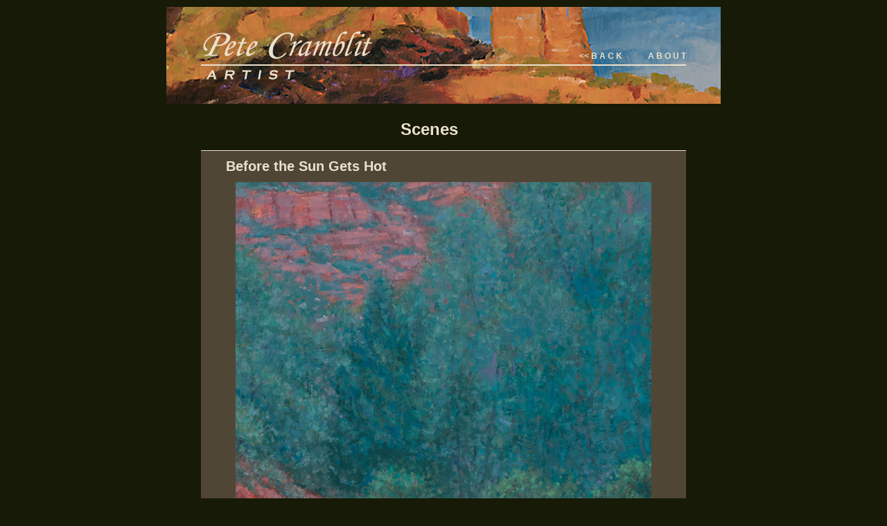

--- FILE ---
content_type: text/html
request_url: http://petecramblit.com/expand.htm?section=Scenes&title=Before%20the%20Sun%20Gets%20Hot&back=scenes.htm&link=scenes/BEFORE_THE_SUN_GETS_HOT_web.jpg
body_size: 8645
content:
<!DOCTYPE html PUBLIC "-//W3C//DTD XHTML 1.0 Transitional//EN" "http://www.w3.org/TR/xhtml1/DTD/xhtml1-transitional.dtd">
<html xmlns="http://www.w3.org/1999/xhtml">
<head>
<meta http-equiv="Content-Type" content="text/html; charset=iso-8859-1" />
<title>Pete Cramblit Fine Art</title>
<link rel="shortcut icon" type="image/x-icon" href="images/pcram.ico">
<style type="text/css">
<!--
body,td,th {
	font-family: Verdana, Arial, Helvetica, sans-serif;
	font-size: 10px;
	color: #161a06;
}
body {
	background-color: #161a06;
	margin-left: 0px;
	margin-top: 10px;
	margin-right: 0px;
	margin-bottom: 0px;
}
-->
</style>
<link href="styles/petecramblit.css" rel="stylesheet" type="text/css" />
<style type="text/css">
<!--
a:link {
	color: #ece1cb;
	text-decoration: none;
}
a:visited {
	text-decoration: none;
	color: #ece1cb;
}
a:hover {
	text-decoration: underline;
	color: #ece1cb;
}
a:active {
	text-decoration: none;
	color: #ece1cb;
}
-->
</style></head>
<script language="JavaScript" type="text/javascript">
  var strsection=replacechar(getqstringvalue("section",window.location.search),"%2520"," ")
  var strtitle=replacechar(getqstringvalue("title",window.location.search),"%2520"," ")
  var strlink=replacechar(getqstringvalue("link",window.location.search),"%2520"," ")
  var strback=replacechar(getqstringvalue("back",window.location.search),"%2520"," ")
  var strextlink=getqstringvalue("extlink",window.location.search)
  var strsize=getqstringvalue("size",window.location.search)
//alert(strextlink);
  strsection=replacechar(strsection,"%20"," ")
  strtitle=replacechar(strtitle,"%20"," ")
  strtitle=replacechar(strtitle,"%27","'")
  strlink=replacechar(strlink,"%20"," ")
  strback=replacechar(strback,"%20"," ")
  strback=replacechar(strback,"%2523","#")
  strextlink=replacechar(strextlink,"%3A",":")
  if(strsize==""){strsize="600";}

  var strexptext=getexplanatorytext(getqstringvalue("ID",window.location.search));

function getqstringvalue(name,inpara){
  var indexname = inpara.indexOf(name)
  if(indexname!=-1){
    var indexvalue    = inpara.indexOf("=",inpara.indexOf(name)) + 1
    var indexvalueend = inpara.indexOf("&",indexvalue)
    if(indexvalueend==-1){
      indexvalueend=inpara.length
    }
      var strscrub = escape(inpara.substring(indexvalue,indexvalueend))
      return strscrub
  }
  else{
    return ""
  }
}

function replacechar(strvalue,charin,charreplace){
  var strstart,strend
  var startpos = 0
  var indexpos = strvalue.indexOf(charin,startpos)
  while (indexpos!=-1){
    strstart = strvalue.slice(0,indexpos)
//alert("strstart: " + strstart)
    strend = strvalue.slice(indexpos + charin.length, strvalue.length)
//alert("strend: " + strend)
    strvalue = strstart + charreplace + strend
//alert(strvalue)
    startpos = indexpos
    indexpos = strvalue.indexOf(charin,startpos)
  }
  return strvalue
}

function getexplanatorytext(intID){
  var strout;
  switch(intID){
    case "1":
      strout = ""
      break;
    case "2":
      strout = ""
      break;

    default:
      strout = ""
      break;
  }
  return strout;
}
</script>


<body>

<!-- ===== START MASTHEAD  ====== -->
 <table width="802" border="0" cellspacing="0" cellpadding="0" align="center">
  <tr>
    <td><img src="images/spacer.gif" width="1" height="140" alt="" /></td>
    <td background="images/Banner_800x140px.png" alt="" />


 <table width="800" border="0" cellspacing="0" cellpadding="0" align="center">
  <tr>
    <td><img src="images/spacer.gif" width="50" height="10" alt="" />
    <td><img src="images/petecramblit.png" width="250" alt="Peter Cramblit Fine Artist. Original paintings." /></td>
    <td align="right" valign="bottom" class="text12" nowrap="nowrap"><strong><script language="javascript">document.write("<a href='" + strback + "'>")</script><< B A C K</a></strong>&nbsp;&nbsp;&nbsp;&nbsp;</td>
    <td align="right" valign="bottom" class="text12" nowrap="nowrap"><strong><a href="about.htm">A B O U T</a></strong></td>
    <td><img src="images/spacer.gif" width="50" height="10" alt="" /></td>
  </tr>
  <tr>
    <td><img src="images/spacer.gif" width="10" height="5" alt="" />
  </tr>
  <tr>
    <td><img src="images/spacer.gif" width="50" height="2" alt="" />
    <td colspan="3" align="center" bgcolor="#ece1cb"><img src="images/spacer.gif" width="700" height="2" alt="" /></td>
  </tr>
  <tr>
    <td><img src="images/spacer.gif" width="50" height="5" alt="" />
  </tr>
  <tr>
    <td><img src="images/spacer.gif" width="50" height="10" alt="" /></td>
    <td><img src="images/Fine_Art.png" alt="" /></td>
    <td colspan="2" class="text10" align="right">&nbsp;</td>
  </tr>
</table>

    </td>
   <td><img src="images/spacer.gif" width="1" height="140" alt="" /></td>
  </tr>
  <tr>
    <td><img src="images/spacer.gif" width="1" height="10" alt="" /></td>
  </tr>
  <tr>
    <td><img src="images/spacer.gif" width="1" height="1" alt="" /></td>
    <td align="center" class="pagestylehead"><script language="javascript">document.write(strsection)</script>


<!-- ===== SHOW EXTERNAL LINK ===== -->
<script language="javascript">if(strextlink==""){document.write("<img src='images/spacer.gif' width='35' />");} else {document.write("<br /><span class='featuredworkhead'><a href='" + strextlink + "' target='_blank'><font color='#f07060'>Purchase Print</font></a></span>");}</script>
<!-- ============================== -->


</td>
  </tr>
</table>
<!-- ===== END MASTHEAD ====== -->



<!-- ======= START BODY OF PAGE ========= -->
<table width="802" border="0" cellspacing="0" cellpadding="0" align="center">
  <tr>
    <td><img src="images/spacer.gif" width="51"  height="5" alt="" /></td>
    <td><img src="images/spacer.gif" width="700" height="5" alt="" /></td>
    <td><img src="images/spacer.gif" width="51"  height="5" alt="" /></td>
  </tr>
  <tr>
    <td><img src="images/spacer.gif" width="51" height="10" alt="" /></td>
    <td colspan="3" align="center">
 

	
<!-- ===== START 2-UP ROWS ====== -->
<table width="700" border="0" cellspacing="0" cellpadding="0" align="center" style="background-color:#504636">
   <tr>
    <td bgcolor="#ece1cb" colspan="3"><img src="images/spacer.gif" width="700" height="1" alt="" /></td>
  </tr>
  <tr>
    <td><img src="images/spacer.gif" height="5" width="35" alt="" /></td>
  </tr>

<!-- ===== SHOW TITLE ====== -->
  <tr>
  	<td><img src="images/spacer.gif" width="35" alt="" /></td>
	<td align="left" class="featuredworkhead"><script language="javascript">document.write(strtitle)</script></td>
  	<td align="right"><img src="images/spacer.gif" width="35" alt="" /></td>
  </tr>
s
<!-- ===== SHOW IMAGE ====== -->
  <tr>
    <td><img src="images/spacer.gif" height="5" alt="" /></td>
  </tr>
  <tr>
  	<td><img src="images/spacer.gif" width="35" alt="" /></td>
	<td align="center" valign="top"><script language="javascript">document.write("<img src='" + strlink + "' width='" + strsize + "' />")</script></td>
  	<td><img src="images/spacer.gif" width="35" alt="" /></td>
  </tr>
  <tr>
    <td><img src="images/spacer.gif" width="30" height="35" alt="" /></td>
  </tr>

<!-- ===== SHOW EXTERNAL LINK ===== -->
<script language="javascript">if(strextlink == ""){document.write("<!--");}</script>

  <tr>
    <td colspan="3" class="featuredworkhead" align="center"><script language="javascript">document.write("<a href='" + strextlink + "' target='_blank'>");</script><font color="#f07060">Purchase Print</font></a></td>
  </tr>
  <tr>
    <td><img src="images/spacer.gif" width="30" height="10" alt="" /></td>
  </tr>
<script language="javascript">if(strextlink == ""){document.write("-->");}</script>




  <tr>
    <td bgcolor="#ece1cb" colspan="3"><img src="images/spacer.gif" width="700" height="1" alt="" /></td>
  </tr>
<!-- ===== END IMAGE ====== -->

</table>





   </td>
    <td><img src="images/spacer.gif" width="51" height="10" alt="" /></td>
  </tr>
 


<!-- ======= FOOTER =========== -->
  <tr><td><img src="images/spacer.gif" width="1" height="30" alt="" /></td></tr>
  <tr>
    <td colspan="5" class="text12" align="center">Copyright &copy; Pete Cramblit 2026&nbsp;&nbsp;&nbsp;&nbsp;<script language="javascript">document.write("<a href=\"mailto:pete@petecramblit.com\">Email Me</a>")</script></td>
  </tr>
  <tr><td><img src="images/spacer.gif" width="1" height="20" alt="" /></td></tr>
<!-- ======= END FOOTER =========== -->
</table>



</body>
</html>


--- FILE ---
content_type: text/css
request_url: http://petecramblit.com/styles/petecramblit.css
body_size: 361
content:
.featuredworkhead {
	font-family: Arial, Verdana, Helvetica, sans-serif;
	font-size: 20px;
	font-style: normal;
	line-height: normal;
	font-weight: bold;
	font-variant: normal;
	text-transform: none;
	color: #ece1cb;
}
.pagestylehead {
	font-family: Arial, Verdana, Helvetica, sans-serif;
	font-size: 24px;
	font-style: normal;
	line-height: normal;
	font-weight: bold;
	font-variant: normal;
	text-transform: none;
	color: #ece1cb;
}

.artworktitle {
	font-family: Arial, Verdana, Helvetica, sans-serif;
	font-size: 14px;
	font-style: normal;
	font-weight: bold;
	color: #ece1cb;
	line-height: 16px;
}
.artworkpricenote {
	font-family: Arial, Verdana, Helvetica, sans-serif;
	font-size: 8px;
	font-style: normal;
	line-height: 9px;
	font-weight: normal;
	font-variant: normal;
	color: #ece1cb;
}
.visitgallerieshead {
	font-family: Arial, Verdana, Helvetica, sans-serif;
	font-size: 16px;
	font-style: normal;
	line-height: 20px;
	font-weight: bold;
	color: #ece1cb;
}
.text12 {
	font-family: Arial, Helvetica, sans-serif;
	font-size: 12px;
	font-style: normal;
	line-height: 14px;
	font-weight: normal;
	font-variant: normal;
	color: #ece1cb;
}
.text10 {
	font-family: Arial, Helvetica, sans-serif;
	font-size: 10px;
	font-style: normal;
	line-height: 14px;
	font-weight: normal;
	font-variant: normal;
	color: #ece1cb;
}
.text12red {
	font-family: Arial, Helvetica, sans-serif;
	font-size: 12px;
	font-style: normal;
	line-height: 14px;
	font-weight: normal;
	font-variant: normal;
	color: #AF093B;
}
.text14 {
	font-family: Arial, Helvetica, sans-serif;
	font-size: 14px;
	font-style: normal;
	line-height: 20px;
	font-weight: normal;
	font-variant: normal;
	color: #ece1cb;
}


.artworkdesc {
	font-family: Arial, Helvetica, sans-serif;
	font-size: 11px;
	font-style: normal;
	line-height: 14px;
	font-weight: normal;
	font-variant: normal;
	color: #ece1cb;
}
.text14_indent {
	font-family: Arial, Helvetica, sans-serif;
	font-size: 14px;
	font-style: normal;
	line-height: 16px;
	font-weight: normal;
	font-variant: normal;
	color: #ece1cb;
	text-indent: 50px;
}


